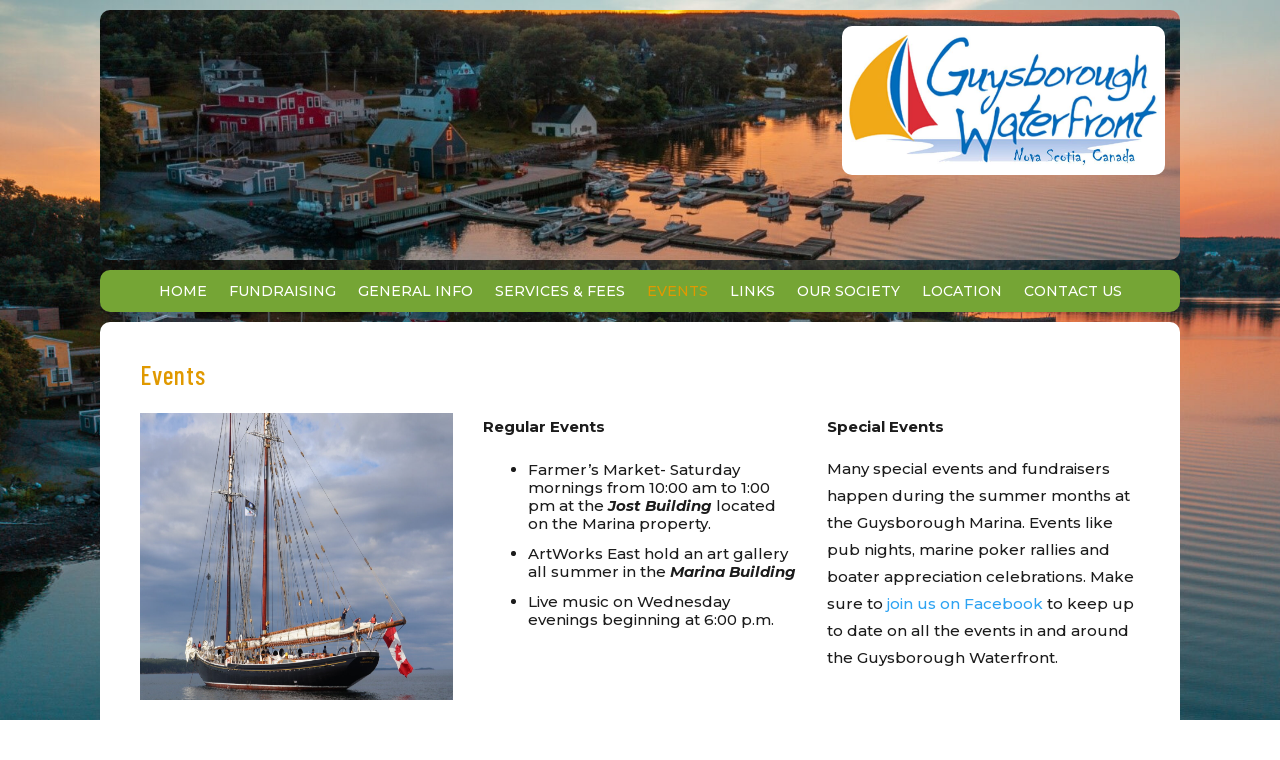

--- FILE ---
content_type: text/css
request_url: https://www.guysboroughmarina.ca/wp-content/themes/simplyducky-child/style.css?ver=4.27.5
body_size: 5614
content:
/*
 Theme Name:   Simply Ducky (D) - Child Theme
 Description:  A Child Theme built for Divi
 Author:       Simply Ducky Designs
 Author URI:   http://www.simplyduckydesigns.ca
 Template:     Divi
 Version:      2023.2
*/


/* -------------------------------------------------------------- Fonts & Typography -------------------------------------------------------------- */
h1, h2, h3, h4, h5, h6 {
    overflow-wrap: normal!important;
	}


/* -------------------------------------------------------------- Links -------------------------------------------------------------- */



/* -------------------------------------------------------------- General Formatting -------------------------------------------------------------- */
.et_boxed_layout #page-container {
	box-shadow: none !important;
	-webkit-box-shadow: none !important;
	}


/* -------------------------------------------------------------- PageNavi -------------------------------------------------------------- */
.wp-pagenavi a, .wp-pagenavi span {
  	padding: 0.3em 0.8em !important;
    font-family: 'Didact Gothic',Helvetica,Arial,Lucida,sans-serif;
 	font-size: 1.5em !important;
  	color: #333333;
  	line-height: 2em;
  	background: #eeeeee;
  	transition: all .5s;
	border: 0px;
	}
.wp-pagenavi span.current {
  	color: #ffffff !important;
  	background: #017CC2 !important;
	}
.wp-pagenavi a:hover {
  	color: #ffffff !important;
  	background: #017CC2 !important;
	}
.wp-pagenavi .pages {
  	background: none;
	}


/* -------------------------------------------------------------- Header -------------------------------------------------------------- */
#main-header {
 	box-shadow: none;
	}


/* -------------------------------------------------------------- Menu -------------------------------------------------------------- */
.et-menu li li a {
    padding: 6px 20px; 
    width: 320px;
	}
.nav li ul {
    position: absolute;
    padding: 20px 0; 
    width: 360px;
	}
.nav li li {
    position: relative;
    line-height: 1.3em;
	}
	

/* -------------------------------------------------------------- Contact Form 7 -------------------------------------------------------------- */
.wpcf7-form input { 
    padding: 16px;
    border: 1 px solid #efefef;
    -webkit-border-radius: 0;
    -moz-border-radius: 0;
    border-radius: 0;
    color: #1c1c1c;
    background-color: #FFFFFF;
    font-size: 14px;
	}
.wpcf7-text { 
	width: 100%;
	}
.wpcf7-radio  { 
	line-height: 3.0;
	}
span.wpcf7-list-item {
	display: block;
	}
.wpcf7-form textarea { 
	width: 100%;
    padding: 16px;
    border: 1 px solid #efefef;
    -webkit-border-radius: 0;
    -moz-border-radius: 0;
    border-radius: 0;
    color: #1c1c1c;
    background-color: #FFFFFF;
    font-size: 14px;
	font-family: Arial;
	}
.wpcf7 select {
    padding: 16px;
    border: 1px solid #999;
    -webkit-border-radius: 0;
    -moz-border-radius: 0;
    border-radius: 0;
    color: #444444;
    background-color: #FFFFFF;
    font-size: 14px;
	width: 100%;
	}
.wpcf7-form p { 
	color: #666; 
	margin-top: 2px; 
	}
.wpcf7-form .wpcf7-submit { 
	background: #75a535; 
	padding-left: 14px;
	padding-right: 14px; 
	color: #FFFFFF; 
    -webkit-border-radius: 0;
    -moz-border-radius: 0;
    border-radius: 0;
	margin-top: 7px;
	margin-bottom: 7px;
	width: 100%;
	border: none;
	}
.wpcf7 form.sent .wpcf7-response-output {
	background: #75a535;
	padding-left: 14px;
	padding-right: 14px; 
	color: #FFFFFF; 
    -webkit-border-radius: 0;
    -moz-border-radius: 0;
    border-radius: 0;
	margin-top: 7px;
	margin-bottom: 7px;
	width: 100%;
	border: none;
	text-align: center;
	padding: 16px 6px 16px 6px;
	}
.wpcf7-form .wpcf7-submit:hover {
	background: #507224;
	color: #FFFFFF;
	}
#contactform h4 {
	padding: 28px 0 10px 0;
	}
p.sub-text {
	padding-top: 10px; 
	text-align: center;
	}
div.wpcf7-mail-sent-ok {
   	border: none;
   	background: #FFFFFF;
	width: 100%;
	}
.cf7ic-icon-wrapper {
  	display: block;
	}


/* -------------------------------------------------------------- List Formatting -------------------------------------------------------------- */
.et-l--body ul {
    list-style-type: disc;
    padding: 0 0 23px 3em;
    line-height: 1.2em;
	}
.et-l--body ul li {
    padding: 6px 0 6px 0;
	}	
.entry-content ul,
.long_content ul {
    padding: 10px 0 10px 48px;
	list-style-position: outside;
	list-style: disc;
 	}
.entry-content ol,
.long_content ol {
    padding: 10px 0 10px 48px;
	list-style-position: outside;
	list-style: decimal;
 	}
.entry-content ol li, 
.entry-content ul li {
	padding-bottom: 6px;
    }


/* -------------------------------------------------------------- Maximum width of 980 pixels -------------------------------------------------------------- */
@media screen and (max-width: 980px) {

	}
	

/* -------------------------------------------------------------- Minimum width of 451 pixels. -------------------------------------------------------------- */
@media screen and (min-width: 451px) {

	}


/* -------------------------------------------------------------- Minimum width of 981 pixels. -------------------------------------------------------------- */
@media screen and (min-width: 981px) {
	

	}


/* -------------------------------------------------------------- Minimum width of 1200 pixels. -------------------------------------------------------------- */
@media screen and (min-width: 1200px) {
	

	}


/* -------------------------------------------------------------- Minimum width of 1350 pixels. -------------------------------------------------------------- */
@media screen and (min-width: 1350px) {

	}